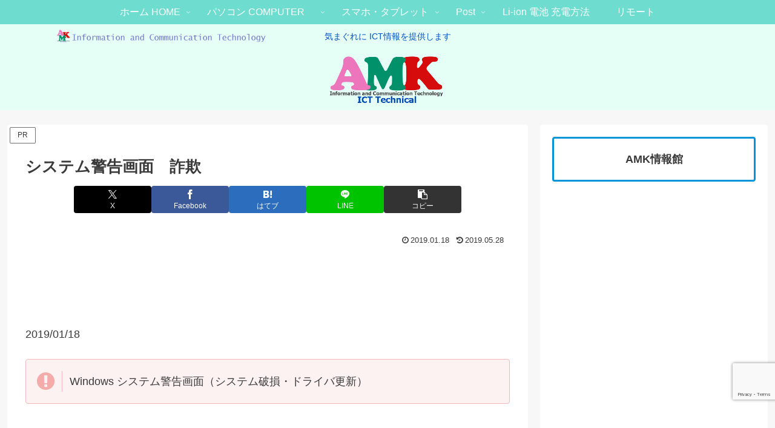

--- FILE ---
content_type: text/html; charset=utf-8
request_url: https://www.google.com/recaptcha/api2/anchor?ar=1&k=6Ld3qi8aAAAAAPfRRK6l48yAdO-zPUIT4iVyEcKG&co=aHR0cHM6Ly9hbWtzeXN0ZW0uY29tOjQ0Mw..&hl=en&v=PoyoqOPhxBO7pBk68S4YbpHZ&size=invisible&anchor-ms=20000&execute-ms=30000&cb=7c7s0xfbtoa2
body_size: 48760
content:
<!DOCTYPE HTML><html dir="ltr" lang="en"><head><meta http-equiv="Content-Type" content="text/html; charset=UTF-8">
<meta http-equiv="X-UA-Compatible" content="IE=edge">
<title>reCAPTCHA</title>
<style type="text/css">
/* cyrillic-ext */
@font-face {
  font-family: 'Roboto';
  font-style: normal;
  font-weight: 400;
  font-stretch: 100%;
  src: url(//fonts.gstatic.com/s/roboto/v48/KFO7CnqEu92Fr1ME7kSn66aGLdTylUAMa3GUBHMdazTgWw.woff2) format('woff2');
  unicode-range: U+0460-052F, U+1C80-1C8A, U+20B4, U+2DE0-2DFF, U+A640-A69F, U+FE2E-FE2F;
}
/* cyrillic */
@font-face {
  font-family: 'Roboto';
  font-style: normal;
  font-weight: 400;
  font-stretch: 100%;
  src: url(//fonts.gstatic.com/s/roboto/v48/KFO7CnqEu92Fr1ME7kSn66aGLdTylUAMa3iUBHMdazTgWw.woff2) format('woff2');
  unicode-range: U+0301, U+0400-045F, U+0490-0491, U+04B0-04B1, U+2116;
}
/* greek-ext */
@font-face {
  font-family: 'Roboto';
  font-style: normal;
  font-weight: 400;
  font-stretch: 100%;
  src: url(//fonts.gstatic.com/s/roboto/v48/KFO7CnqEu92Fr1ME7kSn66aGLdTylUAMa3CUBHMdazTgWw.woff2) format('woff2');
  unicode-range: U+1F00-1FFF;
}
/* greek */
@font-face {
  font-family: 'Roboto';
  font-style: normal;
  font-weight: 400;
  font-stretch: 100%;
  src: url(//fonts.gstatic.com/s/roboto/v48/KFO7CnqEu92Fr1ME7kSn66aGLdTylUAMa3-UBHMdazTgWw.woff2) format('woff2');
  unicode-range: U+0370-0377, U+037A-037F, U+0384-038A, U+038C, U+038E-03A1, U+03A3-03FF;
}
/* math */
@font-face {
  font-family: 'Roboto';
  font-style: normal;
  font-weight: 400;
  font-stretch: 100%;
  src: url(//fonts.gstatic.com/s/roboto/v48/KFO7CnqEu92Fr1ME7kSn66aGLdTylUAMawCUBHMdazTgWw.woff2) format('woff2');
  unicode-range: U+0302-0303, U+0305, U+0307-0308, U+0310, U+0312, U+0315, U+031A, U+0326-0327, U+032C, U+032F-0330, U+0332-0333, U+0338, U+033A, U+0346, U+034D, U+0391-03A1, U+03A3-03A9, U+03B1-03C9, U+03D1, U+03D5-03D6, U+03F0-03F1, U+03F4-03F5, U+2016-2017, U+2034-2038, U+203C, U+2040, U+2043, U+2047, U+2050, U+2057, U+205F, U+2070-2071, U+2074-208E, U+2090-209C, U+20D0-20DC, U+20E1, U+20E5-20EF, U+2100-2112, U+2114-2115, U+2117-2121, U+2123-214F, U+2190, U+2192, U+2194-21AE, U+21B0-21E5, U+21F1-21F2, U+21F4-2211, U+2213-2214, U+2216-22FF, U+2308-230B, U+2310, U+2319, U+231C-2321, U+2336-237A, U+237C, U+2395, U+239B-23B7, U+23D0, U+23DC-23E1, U+2474-2475, U+25AF, U+25B3, U+25B7, U+25BD, U+25C1, U+25CA, U+25CC, U+25FB, U+266D-266F, U+27C0-27FF, U+2900-2AFF, U+2B0E-2B11, U+2B30-2B4C, U+2BFE, U+3030, U+FF5B, U+FF5D, U+1D400-1D7FF, U+1EE00-1EEFF;
}
/* symbols */
@font-face {
  font-family: 'Roboto';
  font-style: normal;
  font-weight: 400;
  font-stretch: 100%;
  src: url(//fonts.gstatic.com/s/roboto/v48/KFO7CnqEu92Fr1ME7kSn66aGLdTylUAMaxKUBHMdazTgWw.woff2) format('woff2');
  unicode-range: U+0001-000C, U+000E-001F, U+007F-009F, U+20DD-20E0, U+20E2-20E4, U+2150-218F, U+2190, U+2192, U+2194-2199, U+21AF, U+21E6-21F0, U+21F3, U+2218-2219, U+2299, U+22C4-22C6, U+2300-243F, U+2440-244A, U+2460-24FF, U+25A0-27BF, U+2800-28FF, U+2921-2922, U+2981, U+29BF, U+29EB, U+2B00-2BFF, U+4DC0-4DFF, U+FFF9-FFFB, U+10140-1018E, U+10190-1019C, U+101A0, U+101D0-101FD, U+102E0-102FB, U+10E60-10E7E, U+1D2C0-1D2D3, U+1D2E0-1D37F, U+1F000-1F0FF, U+1F100-1F1AD, U+1F1E6-1F1FF, U+1F30D-1F30F, U+1F315, U+1F31C, U+1F31E, U+1F320-1F32C, U+1F336, U+1F378, U+1F37D, U+1F382, U+1F393-1F39F, U+1F3A7-1F3A8, U+1F3AC-1F3AF, U+1F3C2, U+1F3C4-1F3C6, U+1F3CA-1F3CE, U+1F3D4-1F3E0, U+1F3ED, U+1F3F1-1F3F3, U+1F3F5-1F3F7, U+1F408, U+1F415, U+1F41F, U+1F426, U+1F43F, U+1F441-1F442, U+1F444, U+1F446-1F449, U+1F44C-1F44E, U+1F453, U+1F46A, U+1F47D, U+1F4A3, U+1F4B0, U+1F4B3, U+1F4B9, U+1F4BB, U+1F4BF, U+1F4C8-1F4CB, U+1F4D6, U+1F4DA, U+1F4DF, U+1F4E3-1F4E6, U+1F4EA-1F4ED, U+1F4F7, U+1F4F9-1F4FB, U+1F4FD-1F4FE, U+1F503, U+1F507-1F50B, U+1F50D, U+1F512-1F513, U+1F53E-1F54A, U+1F54F-1F5FA, U+1F610, U+1F650-1F67F, U+1F687, U+1F68D, U+1F691, U+1F694, U+1F698, U+1F6AD, U+1F6B2, U+1F6B9-1F6BA, U+1F6BC, U+1F6C6-1F6CF, U+1F6D3-1F6D7, U+1F6E0-1F6EA, U+1F6F0-1F6F3, U+1F6F7-1F6FC, U+1F700-1F7FF, U+1F800-1F80B, U+1F810-1F847, U+1F850-1F859, U+1F860-1F887, U+1F890-1F8AD, U+1F8B0-1F8BB, U+1F8C0-1F8C1, U+1F900-1F90B, U+1F93B, U+1F946, U+1F984, U+1F996, U+1F9E9, U+1FA00-1FA6F, U+1FA70-1FA7C, U+1FA80-1FA89, U+1FA8F-1FAC6, U+1FACE-1FADC, U+1FADF-1FAE9, U+1FAF0-1FAF8, U+1FB00-1FBFF;
}
/* vietnamese */
@font-face {
  font-family: 'Roboto';
  font-style: normal;
  font-weight: 400;
  font-stretch: 100%;
  src: url(//fonts.gstatic.com/s/roboto/v48/KFO7CnqEu92Fr1ME7kSn66aGLdTylUAMa3OUBHMdazTgWw.woff2) format('woff2');
  unicode-range: U+0102-0103, U+0110-0111, U+0128-0129, U+0168-0169, U+01A0-01A1, U+01AF-01B0, U+0300-0301, U+0303-0304, U+0308-0309, U+0323, U+0329, U+1EA0-1EF9, U+20AB;
}
/* latin-ext */
@font-face {
  font-family: 'Roboto';
  font-style: normal;
  font-weight: 400;
  font-stretch: 100%;
  src: url(//fonts.gstatic.com/s/roboto/v48/KFO7CnqEu92Fr1ME7kSn66aGLdTylUAMa3KUBHMdazTgWw.woff2) format('woff2');
  unicode-range: U+0100-02BA, U+02BD-02C5, U+02C7-02CC, U+02CE-02D7, U+02DD-02FF, U+0304, U+0308, U+0329, U+1D00-1DBF, U+1E00-1E9F, U+1EF2-1EFF, U+2020, U+20A0-20AB, U+20AD-20C0, U+2113, U+2C60-2C7F, U+A720-A7FF;
}
/* latin */
@font-face {
  font-family: 'Roboto';
  font-style: normal;
  font-weight: 400;
  font-stretch: 100%;
  src: url(//fonts.gstatic.com/s/roboto/v48/KFO7CnqEu92Fr1ME7kSn66aGLdTylUAMa3yUBHMdazQ.woff2) format('woff2');
  unicode-range: U+0000-00FF, U+0131, U+0152-0153, U+02BB-02BC, U+02C6, U+02DA, U+02DC, U+0304, U+0308, U+0329, U+2000-206F, U+20AC, U+2122, U+2191, U+2193, U+2212, U+2215, U+FEFF, U+FFFD;
}
/* cyrillic-ext */
@font-face {
  font-family: 'Roboto';
  font-style: normal;
  font-weight: 500;
  font-stretch: 100%;
  src: url(//fonts.gstatic.com/s/roboto/v48/KFO7CnqEu92Fr1ME7kSn66aGLdTylUAMa3GUBHMdazTgWw.woff2) format('woff2');
  unicode-range: U+0460-052F, U+1C80-1C8A, U+20B4, U+2DE0-2DFF, U+A640-A69F, U+FE2E-FE2F;
}
/* cyrillic */
@font-face {
  font-family: 'Roboto';
  font-style: normal;
  font-weight: 500;
  font-stretch: 100%;
  src: url(//fonts.gstatic.com/s/roboto/v48/KFO7CnqEu92Fr1ME7kSn66aGLdTylUAMa3iUBHMdazTgWw.woff2) format('woff2');
  unicode-range: U+0301, U+0400-045F, U+0490-0491, U+04B0-04B1, U+2116;
}
/* greek-ext */
@font-face {
  font-family: 'Roboto';
  font-style: normal;
  font-weight: 500;
  font-stretch: 100%;
  src: url(//fonts.gstatic.com/s/roboto/v48/KFO7CnqEu92Fr1ME7kSn66aGLdTylUAMa3CUBHMdazTgWw.woff2) format('woff2');
  unicode-range: U+1F00-1FFF;
}
/* greek */
@font-face {
  font-family: 'Roboto';
  font-style: normal;
  font-weight: 500;
  font-stretch: 100%;
  src: url(//fonts.gstatic.com/s/roboto/v48/KFO7CnqEu92Fr1ME7kSn66aGLdTylUAMa3-UBHMdazTgWw.woff2) format('woff2');
  unicode-range: U+0370-0377, U+037A-037F, U+0384-038A, U+038C, U+038E-03A1, U+03A3-03FF;
}
/* math */
@font-face {
  font-family: 'Roboto';
  font-style: normal;
  font-weight: 500;
  font-stretch: 100%;
  src: url(//fonts.gstatic.com/s/roboto/v48/KFO7CnqEu92Fr1ME7kSn66aGLdTylUAMawCUBHMdazTgWw.woff2) format('woff2');
  unicode-range: U+0302-0303, U+0305, U+0307-0308, U+0310, U+0312, U+0315, U+031A, U+0326-0327, U+032C, U+032F-0330, U+0332-0333, U+0338, U+033A, U+0346, U+034D, U+0391-03A1, U+03A3-03A9, U+03B1-03C9, U+03D1, U+03D5-03D6, U+03F0-03F1, U+03F4-03F5, U+2016-2017, U+2034-2038, U+203C, U+2040, U+2043, U+2047, U+2050, U+2057, U+205F, U+2070-2071, U+2074-208E, U+2090-209C, U+20D0-20DC, U+20E1, U+20E5-20EF, U+2100-2112, U+2114-2115, U+2117-2121, U+2123-214F, U+2190, U+2192, U+2194-21AE, U+21B0-21E5, U+21F1-21F2, U+21F4-2211, U+2213-2214, U+2216-22FF, U+2308-230B, U+2310, U+2319, U+231C-2321, U+2336-237A, U+237C, U+2395, U+239B-23B7, U+23D0, U+23DC-23E1, U+2474-2475, U+25AF, U+25B3, U+25B7, U+25BD, U+25C1, U+25CA, U+25CC, U+25FB, U+266D-266F, U+27C0-27FF, U+2900-2AFF, U+2B0E-2B11, U+2B30-2B4C, U+2BFE, U+3030, U+FF5B, U+FF5D, U+1D400-1D7FF, U+1EE00-1EEFF;
}
/* symbols */
@font-face {
  font-family: 'Roboto';
  font-style: normal;
  font-weight: 500;
  font-stretch: 100%;
  src: url(//fonts.gstatic.com/s/roboto/v48/KFO7CnqEu92Fr1ME7kSn66aGLdTylUAMaxKUBHMdazTgWw.woff2) format('woff2');
  unicode-range: U+0001-000C, U+000E-001F, U+007F-009F, U+20DD-20E0, U+20E2-20E4, U+2150-218F, U+2190, U+2192, U+2194-2199, U+21AF, U+21E6-21F0, U+21F3, U+2218-2219, U+2299, U+22C4-22C6, U+2300-243F, U+2440-244A, U+2460-24FF, U+25A0-27BF, U+2800-28FF, U+2921-2922, U+2981, U+29BF, U+29EB, U+2B00-2BFF, U+4DC0-4DFF, U+FFF9-FFFB, U+10140-1018E, U+10190-1019C, U+101A0, U+101D0-101FD, U+102E0-102FB, U+10E60-10E7E, U+1D2C0-1D2D3, U+1D2E0-1D37F, U+1F000-1F0FF, U+1F100-1F1AD, U+1F1E6-1F1FF, U+1F30D-1F30F, U+1F315, U+1F31C, U+1F31E, U+1F320-1F32C, U+1F336, U+1F378, U+1F37D, U+1F382, U+1F393-1F39F, U+1F3A7-1F3A8, U+1F3AC-1F3AF, U+1F3C2, U+1F3C4-1F3C6, U+1F3CA-1F3CE, U+1F3D4-1F3E0, U+1F3ED, U+1F3F1-1F3F3, U+1F3F5-1F3F7, U+1F408, U+1F415, U+1F41F, U+1F426, U+1F43F, U+1F441-1F442, U+1F444, U+1F446-1F449, U+1F44C-1F44E, U+1F453, U+1F46A, U+1F47D, U+1F4A3, U+1F4B0, U+1F4B3, U+1F4B9, U+1F4BB, U+1F4BF, U+1F4C8-1F4CB, U+1F4D6, U+1F4DA, U+1F4DF, U+1F4E3-1F4E6, U+1F4EA-1F4ED, U+1F4F7, U+1F4F9-1F4FB, U+1F4FD-1F4FE, U+1F503, U+1F507-1F50B, U+1F50D, U+1F512-1F513, U+1F53E-1F54A, U+1F54F-1F5FA, U+1F610, U+1F650-1F67F, U+1F687, U+1F68D, U+1F691, U+1F694, U+1F698, U+1F6AD, U+1F6B2, U+1F6B9-1F6BA, U+1F6BC, U+1F6C6-1F6CF, U+1F6D3-1F6D7, U+1F6E0-1F6EA, U+1F6F0-1F6F3, U+1F6F7-1F6FC, U+1F700-1F7FF, U+1F800-1F80B, U+1F810-1F847, U+1F850-1F859, U+1F860-1F887, U+1F890-1F8AD, U+1F8B0-1F8BB, U+1F8C0-1F8C1, U+1F900-1F90B, U+1F93B, U+1F946, U+1F984, U+1F996, U+1F9E9, U+1FA00-1FA6F, U+1FA70-1FA7C, U+1FA80-1FA89, U+1FA8F-1FAC6, U+1FACE-1FADC, U+1FADF-1FAE9, U+1FAF0-1FAF8, U+1FB00-1FBFF;
}
/* vietnamese */
@font-face {
  font-family: 'Roboto';
  font-style: normal;
  font-weight: 500;
  font-stretch: 100%;
  src: url(//fonts.gstatic.com/s/roboto/v48/KFO7CnqEu92Fr1ME7kSn66aGLdTylUAMa3OUBHMdazTgWw.woff2) format('woff2');
  unicode-range: U+0102-0103, U+0110-0111, U+0128-0129, U+0168-0169, U+01A0-01A1, U+01AF-01B0, U+0300-0301, U+0303-0304, U+0308-0309, U+0323, U+0329, U+1EA0-1EF9, U+20AB;
}
/* latin-ext */
@font-face {
  font-family: 'Roboto';
  font-style: normal;
  font-weight: 500;
  font-stretch: 100%;
  src: url(//fonts.gstatic.com/s/roboto/v48/KFO7CnqEu92Fr1ME7kSn66aGLdTylUAMa3KUBHMdazTgWw.woff2) format('woff2');
  unicode-range: U+0100-02BA, U+02BD-02C5, U+02C7-02CC, U+02CE-02D7, U+02DD-02FF, U+0304, U+0308, U+0329, U+1D00-1DBF, U+1E00-1E9F, U+1EF2-1EFF, U+2020, U+20A0-20AB, U+20AD-20C0, U+2113, U+2C60-2C7F, U+A720-A7FF;
}
/* latin */
@font-face {
  font-family: 'Roboto';
  font-style: normal;
  font-weight: 500;
  font-stretch: 100%;
  src: url(//fonts.gstatic.com/s/roboto/v48/KFO7CnqEu92Fr1ME7kSn66aGLdTylUAMa3yUBHMdazQ.woff2) format('woff2');
  unicode-range: U+0000-00FF, U+0131, U+0152-0153, U+02BB-02BC, U+02C6, U+02DA, U+02DC, U+0304, U+0308, U+0329, U+2000-206F, U+20AC, U+2122, U+2191, U+2193, U+2212, U+2215, U+FEFF, U+FFFD;
}
/* cyrillic-ext */
@font-face {
  font-family: 'Roboto';
  font-style: normal;
  font-weight: 900;
  font-stretch: 100%;
  src: url(//fonts.gstatic.com/s/roboto/v48/KFO7CnqEu92Fr1ME7kSn66aGLdTylUAMa3GUBHMdazTgWw.woff2) format('woff2');
  unicode-range: U+0460-052F, U+1C80-1C8A, U+20B4, U+2DE0-2DFF, U+A640-A69F, U+FE2E-FE2F;
}
/* cyrillic */
@font-face {
  font-family: 'Roboto';
  font-style: normal;
  font-weight: 900;
  font-stretch: 100%;
  src: url(//fonts.gstatic.com/s/roboto/v48/KFO7CnqEu92Fr1ME7kSn66aGLdTylUAMa3iUBHMdazTgWw.woff2) format('woff2');
  unicode-range: U+0301, U+0400-045F, U+0490-0491, U+04B0-04B1, U+2116;
}
/* greek-ext */
@font-face {
  font-family: 'Roboto';
  font-style: normal;
  font-weight: 900;
  font-stretch: 100%;
  src: url(//fonts.gstatic.com/s/roboto/v48/KFO7CnqEu92Fr1ME7kSn66aGLdTylUAMa3CUBHMdazTgWw.woff2) format('woff2');
  unicode-range: U+1F00-1FFF;
}
/* greek */
@font-face {
  font-family: 'Roboto';
  font-style: normal;
  font-weight: 900;
  font-stretch: 100%;
  src: url(//fonts.gstatic.com/s/roboto/v48/KFO7CnqEu92Fr1ME7kSn66aGLdTylUAMa3-UBHMdazTgWw.woff2) format('woff2');
  unicode-range: U+0370-0377, U+037A-037F, U+0384-038A, U+038C, U+038E-03A1, U+03A3-03FF;
}
/* math */
@font-face {
  font-family: 'Roboto';
  font-style: normal;
  font-weight: 900;
  font-stretch: 100%;
  src: url(//fonts.gstatic.com/s/roboto/v48/KFO7CnqEu92Fr1ME7kSn66aGLdTylUAMawCUBHMdazTgWw.woff2) format('woff2');
  unicode-range: U+0302-0303, U+0305, U+0307-0308, U+0310, U+0312, U+0315, U+031A, U+0326-0327, U+032C, U+032F-0330, U+0332-0333, U+0338, U+033A, U+0346, U+034D, U+0391-03A1, U+03A3-03A9, U+03B1-03C9, U+03D1, U+03D5-03D6, U+03F0-03F1, U+03F4-03F5, U+2016-2017, U+2034-2038, U+203C, U+2040, U+2043, U+2047, U+2050, U+2057, U+205F, U+2070-2071, U+2074-208E, U+2090-209C, U+20D0-20DC, U+20E1, U+20E5-20EF, U+2100-2112, U+2114-2115, U+2117-2121, U+2123-214F, U+2190, U+2192, U+2194-21AE, U+21B0-21E5, U+21F1-21F2, U+21F4-2211, U+2213-2214, U+2216-22FF, U+2308-230B, U+2310, U+2319, U+231C-2321, U+2336-237A, U+237C, U+2395, U+239B-23B7, U+23D0, U+23DC-23E1, U+2474-2475, U+25AF, U+25B3, U+25B7, U+25BD, U+25C1, U+25CA, U+25CC, U+25FB, U+266D-266F, U+27C0-27FF, U+2900-2AFF, U+2B0E-2B11, U+2B30-2B4C, U+2BFE, U+3030, U+FF5B, U+FF5D, U+1D400-1D7FF, U+1EE00-1EEFF;
}
/* symbols */
@font-face {
  font-family: 'Roboto';
  font-style: normal;
  font-weight: 900;
  font-stretch: 100%;
  src: url(//fonts.gstatic.com/s/roboto/v48/KFO7CnqEu92Fr1ME7kSn66aGLdTylUAMaxKUBHMdazTgWw.woff2) format('woff2');
  unicode-range: U+0001-000C, U+000E-001F, U+007F-009F, U+20DD-20E0, U+20E2-20E4, U+2150-218F, U+2190, U+2192, U+2194-2199, U+21AF, U+21E6-21F0, U+21F3, U+2218-2219, U+2299, U+22C4-22C6, U+2300-243F, U+2440-244A, U+2460-24FF, U+25A0-27BF, U+2800-28FF, U+2921-2922, U+2981, U+29BF, U+29EB, U+2B00-2BFF, U+4DC0-4DFF, U+FFF9-FFFB, U+10140-1018E, U+10190-1019C, U+101A0, U+101D0-101FD, U+102E0-102FB, U+10E60-10E7E, U+1D2C0-1D2D3, U+1D2E0-1D37F, U+1F000-1F0FF, U+1F100-1F1AD, U+1F1E6-1F1FF, U+1F30D-1F30F, U+1F315, U+1F31C, U+1F31E, U+1F320-1F32C, U+1F336, U+1F378, U+1F37D, U+1F382, U+1F393-1F39F, U+1F3A7-1F3A8, U+1F3AC-1F3AF, U+1F3C2, U+1F3C4-1F3C6, U+1F3CA-1F3CE, U+1F3D4-1F3E0, U+1F3ED, U+1F3F1-1F3F3, U+1F3F5-1F3F7, U+1F408, U+1F415, U+1F41F, U+1F426, U+1F43F, U+1F441-1F442, U+1F444, U+1F446-1F449, U+1F44C-1F44E, U+1F453, U+1F46A, U+1F47D, U+1F4A3, U+1F4B0, U+1F4B3, U+1F4B9, U+1F4BB, U+1F4BF, U+1F4C8-1F4CB, U+1F4D6, U+1F4DA, U+1F4DF, U+1F4E3-1F4E6, U+1F4EA-1F4ED, U+1F4F7, U+1F4F9-1F4FB, U+1F4FD-1F4FE, U+1F503, U+1F507-1F50B, U+1F50D, U+1F512-1F513, U+1F53E-1F54A, U+1F54F-1F5FA, U+1F610, U+1F650-1F67F, U+1F687, U+1F68D, U+1F691, U+1F694, U+1F698, U+1F6AD, U+1F6B2, U+1F6B9-1F6BA, U+1F6BC, U+1F6C6-1F6CF, U+1F6D3-1F6D7, U+1F6E0-1F6EA, U+1F6F0-1F6F3, U+1F6F7-1F6FC, U+1F700-1F7FF, U+1F800-1F80B, U+1F810-1F847, U+1F850-1F859, U+1F860-1F887, U+1F890-1F8AD, U+1F8B0-1F8BB, U+1F8C0-1F8C1, U+1F900-1F90B, U+1F93B, U+1F946, U+1F984, U+1F996, U+1F9E9, U+1FA00-1FA6F, U+1FA70-1FA7C, U+1FA80-1FA89, U+1FA8F-1FAC6, U+1FACE-1FADC, U+1FADF-1FAE9, U+1FAF0-1FAF8, U+1FB00-1FBFF;
}
/* vietnamese */
@font-face {
  font-family: 'Roboto';
  font-style: normal;
  font-weight: 900;
  font-stretch: 100%;
  src: url(//fonts.gstatic.com/s/roboto/v48/KFO7CnqEu92Fr1ME7kSn66aGLdTylUAMa3OUBHMdazTgWw.woff2) format('woff2');
  unicode-range: U+0102-0103, U+0110-0111, U+0128-0129, U+0168-0169, U+01A0-01A1, U+01AF-01B0, U+0300-0301, U+0303-0304, U+0308-0309, U+0323, U+0329, U+1EA0-1EF9, U+20AB;
}
/* latin-ext */
@font-face {
  font-family: 'Roboto';
  font-style: normal;
  font-weight: 900;
  font-stretch: 100%;
  src: url(//fonts.gstatic.com/s/roboto/v48/KFO7CnqEu92Fr1ME7kSn66aGLdTylUAMa3KUBHMdazTgWw.woff2) format('woff2');
  unicode-range: U+0100-02BA, U+02BD-02C5, U+02C7-02CC, U+02CE-02D7, U+02DD-02FF, U+0304, U+0308, U+0329, U+1D00-1DBF, U+1E00-1E9F, U+1EF2-1EFF, U+2020, U+20A0-20AB, U+20AD-20C0, U+2113, U+2C60-2C7F, U+A720-A7FF;
}
/* latin */
@font-face {
  font-family: 'Roboto';
  font-style: normal;
  font-weight: 900;
  font-stretch: 100%;
  src: url(//fonts.gstatic.com/s/roboto/v48/KFO7CnqEu92Fr1ME7kSn66aGLdTylUAMa3yUBHMdazQ.woff2) format('woff2');
  unicode-range: U+0000-00FF, U+0131, U+0152-0153, U+02BB-02BC, U+02C6, U+02DA, U+02DC, U+0304, U+0308, U+0329, U+2000-206F, U+20AC, U+2122, U+2191, U+2193, U+2212, U+2215, U+FEFF, U+FFFD;
}

</style>
<link rel="stylesheet" type="text/css" href="https://www.gstatic.com/recaptcha/releases/PoyoqOPhxBO7pBk68S4YbpHZ/styles__ltr.css">
<script nonce="UfjauIRhohudiy1kV2Yy8w" type="text/javascript">window['__recaptcha_api'] = 'https://www.google.com/recaptcha/api2/';</script>
<script type="text/javascript" src="https://www.gstatic.com/recaptcha/releases/PoyoqOPhxBO7pBk68S4YbpHZ/recaptcha__en.js" nonce="UfjauIRhohudiy1kV2Yy8w">
      
    </script></head>
<body><div id="rc-anchor-alert" class="rc-anchor-alert"></div>
<input type="hidden" id="recaptcha-token" value="[base64]">
<script type="text/javascript" nonce="UfjauIRhohudiy1kV2Yy8w">
      recaptcha.anchor.Main.init("[\x22ainput\x22,[\x22bgdata\x22,\x22\x22,\[base64]/[base64]/[base64]/ZyhXLGgpOnEoW04sMjEsbF0sVywwKSxoKSxmYWxzZSxmYWxzZSl9Y2F0Y2goayl7RygzNTgsVyk/[base64]/[base64]/[base64]/[base64]/[base64]/[base64]/[base64]/bmV3IEJbT10oRFswXSk6dz09Mj9uZXcgQltPXShEWzBdLERbMV0pOnc9PTM/bmV3IEJbT10oRFswXSxEWzFdLERbMl0pOnc9PTQ/[base64]/[base64]/[base64]/[base64]/[base64]\\u003d\x22,\[base64]\\u003d\x22,\x22GsKQw7hTw4nCu8OAwq1eE8OzwqEYPcK4wqrDkcKow7bCpgh7woDCphMWG8KJGsKVWcKqw7p4wqwvw49vVFfCrcOsE33ChcKSMF1rw7zDkjwgQjTCiMOpw6QdwroYOxR/RMOawqjDmFLDgMOcZsKwSMKGC8OJcm7CrMOfw6XDqSIQw6zDv8KJwpDDtyxTwrvCocK/[base64]/w6fDhx7CoMKmU8KnwovDncOQw7wMGg9Nw61nCMKZwqrCrlTCqcKUw6MzwrvCnsK6w7LCtzlKwoLDiDxJH8OtKQhYwpfDl8Otw4zDhSlTQcOyO8OZw71lTsONDU5awoUYd8Ofw5R1w6YBw7vCmFAhw73Dk8K2w47CkcOUAl8gM8OvGxnDgVfDhAl/woDCo8KnwpXDpCDDhMK0Jx3DisKhwo/CqsO6VgvClFHClHkFwqvDhcK/PsKHUMK/w59RwrfDqMOzwq80w6/Cs8KPw4fCnyLDsW1+UsO/[base64]/Ci2PDl8O1FVFMwq/CtUMxEsKjacOpwoLCtMOvw7HDpnfCssKsZX4yw6PDlEnCqmvDtGjDu8KCwqM1woTCl8O5wr1ZXhxTCsOHdFcHwr/CuxF5UDFhSMOhc8Ouwp/DhywtwpHDlih6w6rDv8OdwptVwozCpnTCi0nCpsK3QcKGAcOPw7odwoZrwqXCtcOTe1BSZyPChcKkw45Cw53CjDgtw7FKIMKGwrDDtMKyAMK1worDncK/w4Mjw7xqNGFhwpEVGiXCl1zDocOXCF3Cg1jDsxNLD8OtwqDDm1oPwoHCscKUP19Bw4PDsMOOSsKhMyHDrAPCjB4owplNbA/Cq8O1w4QffE7DpRTDvsOwO0/Dl8KgBiFKEcK7ATR4wrnDo8KCGE4gw6NccQwVw6EaKy3ChcKmwpc3EcKew7DCnsOcIybCrMOsw4HDhC/DvMOBw401w6kYCHHCkcOoF8ObAi7ChMKfPUnCuMOfw4dSehYKw5oQDxZ5U8Ocwo1UwqjClsOww51aXQHCsWFRwqwIw78Gw6Msw4wywpDCgcOYw5AoScOSKxzDqcKfwptEwrvDrUnDhMOHw5cBOnsXw6jDlMOkw6t9PAZmw6nCo1LClsOIXsKaw4/CvFtwwqdGwrogwqfCvsK/[base64]/[base64]/CnsOKUMKbw7wHwr3ChVscLA4XZcK2LF0QE8OaDsKoSRjCiTHDi8KyHD5hwpBUw5F8wqfDmcOmCHtRZ8Kuw6jChxLDlCbCm8Knwp/ChmxzeDRowp1WwpLCs2LDn1nCiSQXwrXCqWjDqEvCoS/[base64]/wpo1TsKTwoLCtB/[base64]/CiiZlw4XDky3CihQ7w5t6wo/DmsOTwrhgwqDCvyfDhMOXwps+CTU5wp8+CMK6w5bCv0nDq2fCsBTCn8OOw7dfwonDtsKEwp3CmBdWScKRwqjDncKtwr86IGrDv8OHwoc7Z8Klw6nCgMOrw4/DvcKIw5vDpyrDqcKgwqBCwrtAw7IUKcOXe8K1wolrB8Kiw6XCu8OGw6gTYD07VhHDnXPClnPDgnHCqF0rZ8KqZsKNH8KeTHZTw5ITOmHCrirCgcOLLcKnw6zCtWFMwqF/D8OdH8K4wqlVUMKbO8K1Axcew7lwRAxpecO9w53DgjTCrRBXw63DlsKuZ8OGw4LDmS/Cv8K5a8O4FR5jIcKTSxxjw74Qw7w8wpVQw5ARwoAWWsKiw7tiwqnDhMOCwqcfwqzDu2pXWMKVSsOlAcK5w6/Ds3gMQcKlN8KaQ1jCuXPDjHfDj3JFbV7ClzJrw5nDjkHCjFkHD8K7w4nCrMOdw63Cng9FWMOZEQUUw6BbwqjDkg3CqcK1w7Y1w5jDqcO0dsOlDMKlSMK+eMK/wqciQsOrKUc/K8KYw4jCrMOTwrfCpsKSw7vCvcOZFW1mOAvCocOpESpnKxkmdQFfw7HCvMKkQgzDrsOKbjXCkgIXwosGw7rCg8KDw5VgAsOJwrMHcCDCt8OuwpRGJ0PCnEprwq7DjsKvw4vCsWjDpCTDm8OEwo8gw4kNWjQLw6/ClhfCpsKRwqZswpTDpMO+eMOuw6h/wogQw6fDqTXDmsKWBkTDgMKNw4rDl8OVAsKuw5lKw6kLSRZgKg1FQD7DtTIgwqgsw7PCk8K+w6vDqsK4cMKxwo1RccKKQsOlw5rDmmtIIhLDvyPDvX/[base64]/DqB7DhGnCmsKyw74nw4PDm3RkHsK+w4Ahw57CtUzDkx/[base64]/w7LDrsOHw7I+ZEzCgsKLOcOcwoTCmsKXw4rDqz7CscKbQirDr0rCo27DnmNFK8KvwqvCnjHCuyQ0TxHCrBE5w4/Cv8KNL15kw5JXwpMwwqvDksONw5EpwoYtwrHDqsKIOMK2ecKaPcO2wpDDu8K0wp0WAcO1QGx2wp/CsMKDS0RYLX5iI2Rcw7nCsn8FMickYkzDnjLDkiLDsVE+wrTDhzUVw5jDkyLCncOHw5oHdhUYKsKmKRjDj8KywooAVSHCpWsMw4TDosKbd8OLIgLDoQcyw7k4woYzcsOoJcOSwrrDjMOFwp0iRS5Ae1HDjAbDp3/Dq8Ogw5AkTcKjwqXDrncqYXTDv0bDtsK1w7/DthIKw6rChMKGEsO1Bn4Ow6/[base64]/CpMONwobCo8OdQFYfwoLDsSMNCQDCmkzDvSsdw43DoiHCki4Mb3jDlGlqwpjCnMO+w5/[base64]/HsKVV3precKxwo0pRnrCo8O3woV0dkZ3woN2SMOOwo5IRcO1wrzDs2ZwSlgQw68mwpAQSEwwXsOuecKdPRvCn8O2wpTCi2huHcKZeG8Rw5PDqsK8M8KZVMKvwqtVwqbCmDEfwqM5XVnDjDsCw6MHAGHCv8OReTI6RHLDqcOsbgjChX/DhTB6GCZWwrzDg0/DqEB+wq/DkDAMwrM/w6A+PsOjwoFsSW3CusKLw4F+KQwZaMOsw7HDmnkWdh3Dsx7CgMOswopZw5PCtD3Dq8OJecOHw7TCmsOrw7gHw6VWw5XDksO0wpVIwrVywq/Cq8ObHsOlZsKsbgsTJ8K7w4zCtsOPacKjw5bCllfDkMKMFhvDhcO0DxwvwpBVR8OabsO6CMOSHMK1wqrDrCFAwq0/w71OwpgTw4nDmMKVwoXDlGzDrlfDuHdOW8OORsOYwqlDwoHDnhbDssK+VsOSw4gdTy0Rw6IOwpkGQsKuw701GkUWw77CnEw0YcOYcWvCgANpwppnbzXDr8KBTsOUw5XCnnUdw7XCqMKTMyLCmE9Kw6dHQcKVR8O0Ajg0HMOpw5XDocOpFjpJWSo+wo/ChwvCtGPDvcOySWsnG8OSRcO4woxeJ8Omw7TCtATDuwrClBbCuFpmwrdBQHkrw4bChMK9cBzDi8Oiw47Ck29/wrk/[base64]/c8OUG8KIw4LCl11eLV3CsD5PwpNsw6/[base64]/Dr8O7G8Ozw7nCp8KHw50Gw7Jnwqcgw4fDnMKPacOHc1bCt8KtXUYBbXDCogwzdjvCiMKrVMORwoBSw5J5w7hFw4PDr8Kxw7xhwrXCgMKfw5xqw4HDtMObw4ENFsONb8OBccOOGF5ZEzLCpMOGAcKdw7nDgMKfw6XCrGEfw4nCm2gKZnXCvC/DglrCkcOxYT3CucK/PAkhw5nCkcKRwppsVMKRw7w0w7c/[base64]/wpt7w4M0wpYed1k+WcO6RMK7w79/wr1lw7/DpcKgIMKMwolbCiAPV8KhwpJ9ERcOax0Jw4jDhsOJNMKLOsOBTjnChyTDpMOLAMKPah1+w7bDrcOvRMOiwr8sPcKFJTTCmsOdw5HCqU/CunJ1w4bCisOMw5cZek9GKsKPZznCngXDnn0mwpTDkcOLw5PDpELDk3deK0R6HcKqw68iB8Kdw6h+wph1HcKCwpLDhcK1w6Row5bCtSNfKzHCgMOOw7lyW8KMw5HDnMKww5LCmTUwwo06aQs5Xl46w4QwwrFNw5dUGsKHCMOqw4TDnEF/C8Oiw6nDusKgMHBXw6PChQ3DtWXDg0LCicKrRlVhK8KMW8Kxw7dAw6fDmUfCi8Oiw5HCmcORw5RRY0FsSsOiWA3CkMOvLwErw5U0wrLDt8O3w5HCvsOFwrnClyw/w4HChcK6w5Z+woPDnxpQwoXDp8K3w6wCwok2KcK9G8OEw4XCll92bT9iw5TDtsKkwoLDtn3DilDDoxTDrybCnknDugoNwrhUBTfCq8K2wp/Ck8K4wpc/QivCnsKyw6nDl38NDMKCw4vCnj5+wrcrDBYww5sGF2jDhHsSw4kQMHREwpzDn3BtwrYBOcK3cgbDhVbCh8KXw5nDvsKbacKRwqs9wofCkcK+wpteE8OWwpDCh8KNG8KedzvDocORDSfDulBtE8OJwpvCl8OgdcKVL8Kywr/Cm0vCvivCtSnCoyXDgMO8EGhVw5Byw4TDisKHCHTDj1TClR0Ow6nDqsKRM8OEwrwXw7s5wqLCu8OQccOETFnCjsK0w7/Dng/Ci0fDm8KCw5lmK8O4a35CF8K4asKoNsKZCxQ+AsK+wrM6Ml/DkcOZesOlw4snwqIec2lTwplFwrLDv8OicMKzwrI9w53Dk8KlwofDuVYEe8OzwpnDp3nCmsOMw5lIw5howojCjsO9w4rCvw47w5ZZwpN2w5TCggHChV5fRnpoJsKIwrsqQsOgw7TDojnDr8ODwq9wYsO5CU7CucKtI2IzUSM3wqR6w4VAbkLDk8Ojek/DrMKlLkIDwohsFsOIw5LCiDzDm1rCti7DoMK6wpbCi8OdYsKmEX3Dv35hw69tSMKgw4Fqw5pQDsOCMSPDv8KzRMKaw4XDiMKLcWAwAMKRwrrDoF5iwpLCgk/CnMO6L8OdCC3DuRrDuinCmMOsM1nDrw4vwq56AEdnKsObw7w6LsKAw6XCsEHCoF/[base64]/Cii0xScK/Dy5zB8OHw5lvw4MBwqvCkcO5IDNAw6nCiAnDrcK8dWVBw7vCviTCisOcwrzCq23ChBgeOk7Dmw85DcK1woLCqBPDtcK7ASfCrUF7K1dtUMKLaFjCkcKkwr5pwpgmw4hIIsKKw6bDjMOMwoXCqWDDgmBiB8OhB8KQMX/[base64]/[base64]/DiEfDnMKLVWFoAFrCi1hQw5EHWlIvwowFwoI5cVDDvMOHwr3CsClyQ8KxFcKDS8OXeUgyLcKNN8OTwqUIw6LDsiZaK0zDhxxkdcK9LUEiBA4HQkkNWknCnGfDtzfDtiopw6UCw6J6GMKZCmVuMcO1wq/DlsOVw4nDqicrw5IDasKJVcO6S3vCuF5zw6JwFjTDlQ3CnMO6w5nChVV5EGLDky1hJMOTwrJqADh6C09lYFhjD1/ChG3DlMKMDzzDjxPDoSvCrRvDow7DjyXCrRbChMO1TsK1HkjDqMOuQlFJOCBYYDnDg3IpSjNRLcKgw6HDusKLQMO1fsKWAcKJeRM/fnJIw4XCqcOxMmA0w5PDoXHDvsO8wpnDnFDCu141w5RCwrgLdMKrwoTDty8twqzDsGjChsOEDsOMw7Y7UsKYCTF7BsO9w6J6w6zCnwnDi8OOw4XDhMKvwqsYw6XClVjDrMOkKMKow4nClMOgwpTCqk7CqXd8f2XCuSxsw4Yqw7vCuRHDmMK7wpDDgDEYKcKjw4/[base64]/DvBcsMcOiw6FnS8KRalbCn1vDqxJAw6tqDSnDlcKEwp80wrnDg3/Dv09KHQZRD8OrZQoFw5VmNsOow6RswoROYBs0w4ovw4XDh8OfAsOYw6vDpTjDpUQ+Yn3DrsKwBh5rw7fCvR7CosKVw4MlayvDgMOYLHvCtsO7G28QcsKuUsKmw65GTlHDpMOlw6nDiinCqsOzb8K2dcK9XMKjfA8NLcKUwqbDk0s1wp80GErCtzrDsC/[base64]/DvsOMVsKBwrwIEMKnw7QBw6PCiT4Nw5Rpw6jDuwnDrTwpJMOJC8OSZyRsw5AXZsKZTcOeUx5pIi/[base64]/DqcOowoQzwq/DmsKyBF05wr5FTsOHVsK+EADDiHc0w4xnwqvDvsK6PMKdCz8PwqrCtjw+wqLDlcOcwoLDvTonR1DDk8Kqw65IAlRVPsKpMidtw5pfwrMie3nDuMO/H8Obw7t3w6Z4wqhmw4xOwpp0w7LCm2bDj3x7I8KTAzMST8O0B8OYFAHCszgsBE1bZjc9NMOtwosxw70XwrrDucO8JMK9IcOyw5jCtMOcclPDrsKGw6XDiF0SwqRowqXCn8KtMcOqKMO/PxROwqVpEcONCm0hwp7DnDDDkXRMwpphOD7Du8KVGTJvHj/DhMOXwr8PB8KQw53CpMO/w4zCiTcVRH/CsMKvwqHCm3wgwojDvsOFwrEFwoDDnsKQwpbCrcKeSxF0wp7CmEbDtHIDwqHCi8Kzw5AtaMK3w6ZVL8KqwrACFsKrwrPCssOoVMKhAMKyw6vCrETDvcK/w4wnesONJ8KvZMKbw5zCi8OoPcO8RjPDpgECw7Bpw7LDucOeYcOmGcOoN8OVF1M/WA/[base64]/DrVhGw73Cp8O7esOVw53DtcKoOsKCw6VJC8OnT8K6H8K/STEcwrY6wqlewrwPw4XDvlcRwr1hTD3DmQk/w53Dg8OWMF9DXydnaQXDp8O6w7fDkh1xw7cSOjhWTVVSwr1+VXEOEWgSBn/[base64]/Dkngaw7FEfTbCgMKxNiIBwpAaVMONEMOWwr/DrsK3PR4/woAlwrI2D8Oxw4wwFsK0w4VWbMKUwpJcV8Olwow5WsKdCcOCJsK8GMOKa8OCPSnCnsKIw5gWwp3CpQfDl3vCtsKnw5RIaFY3D3jCnMONwpvDoAPCiMKibcKfAAs0RcKDwr1UNcORwqgrZMOdwqBHasO/NcONw4cKZ8K1G8O2w7nCpXhuw7AkS2LDnV3CssOew6zDiHFYBCbCpcOIwrgPw7PCh8OJw7TDrVrCojU2RxscN8KdwqJbXMKcw4bCssKMOcKDNcO2w7E6wr/[base64]/CrsKXcsKGfU/CrMKMw7fDnmcpFMKnw4PCsS4mwoVnwo3DpjQWw4sacyVNU8OpwqVew51lw7A1D2pgw6E+woMYSWUQLsOqw7LDnGZrw697ehY5V3PDk8KNw6xlZMOGdMOEL8OaFsK7wq7CkRYMw5bCg8KNK8Kew6wSDcO9UilzDlVtwoRBwpRhF8OnAWPDs1orKcOcwr/Di8K+w70gBAzCg8OxVURoKcKmwpjCt8Kow4XDmcOZwovDpsO/w7zCo1dnMMK4w4otZxRSw4LDvw7DvMKEw67DvMO6UcOrwqPCr8Kfwp7CkgBswqYoasOawrJ4wrFaw5PDssO8J1TCj1PClRJ9wrIyPMOQwr3DmcK4RsOFw53CpsKfw6hvHyrDi8Kcw4/[base64]/[base64]/[base64]/CjzwHw7jCjsK0X189ecOGYhLDk8OfwpHDtCFUIcKUFkvCo8K8agF4TsOkfkxOw6nDuTgkw7BWAF3DvsK1wq7DjMOjw6fDiMOibsO1w7bCuMKUfMOaw7HDssOdwoLDr0M0IsOHwo/DtMO9w4c5MyEGbMKPw6PDvzJKw4BRw5TDt01ywoPDnGXCq8Kgw4HDsMO7wobCm8KtZsORZ8KHYsOGw7VxwpQzw7R4w7fDisOuw5kwJsKwQ2/DoD/CuCTDnMKlwrXCn3fClsKPfRRaWi/DoALDkMORWMKzGm3DpsK2JyN2WsOMaAXCiMK3bcKDwrYfYGA4w6DDrsKhwp/DswQ3wrTDlMK+HcKED8OHdjjDvlxJXRXDgHDCniDDmS5JwrNoPcOGw6JaCsOXYsK3AMKjwqNRNijDgMKZw4x2CsO0wqp5wrnCnz1yw5/DoRdGWnxYFAHCjsKmw7NMwqfDqcO2w6Nxw57DiRQsw4UsdcKjfMOTeMKDwpLCscK3CxnCuEgzwpx1wo5MwoBaw61YM8OLw7XDkhIUPMOVBErDk8KGC0fDl053WXjDii7Dh2TDjMKZwp5EwpBSLRnDrmYzwoLCjcOFw6lFRcOpe1TDuWDDssO/w7tDa8O1w5tYYMOCwpDCv8Kww4PDtsKcwoNyw7Y4BMOOwpIMwo7CgTlFQMKNw6/[base64]/Dn0oAw6Zuwp/Cvj0mw4PDun1lwrPCrsKLJxl5HsO0w6NwalzDrFDCg8Kxwrw9wqfCgVnDq8OPw5UHfyQ/wpgCw5XDn8KMX8KqwqTCrsKkw5ccw7bCmMOGwpVML8KvwpgMw4vDjS0vFw0cworCj0tjw6/DkMKKccOEw413JMKPL8O7w4lUw6HCpcOywqjCljvDlwDCsA/DvhPDhsKYDHjCrMO3w4tvOGHDjj3Dnm3DjRvDnl0OwqrCoMOiCV4Ew5B6w5vDkMOFwqQbDMKvf8K7w4cUwqNeRcK2w4/CrMO3w5RHTsKtck7CuynCkMK9WFfCsTFFBcOewoIMw47DmsKCOzHCrnkkPMKodsKxFiMWw64wWsOwOcOTRMO9w7wuw7tXacKKw68LPzd4wqdkV8K2wqRow7xxw4rCqkd0LcOGwpgmw6I/w73CjMOZw5LCgMOoS8KzWRcWw6l/[base64]/DpWs/FsK0woXCmcOZw6hvw5kVw7JeYMO1XMKyU8K8woMAasKYwpQzbhjCl8KTO8KUwqfCu8O5PMKADD7Ctnhgwpt3ExXCnTUxBsK7wrnDiU/DuR1fLcOZdmfCrirCtMKuQcKuwq3DklN6Q8OLfMK4w78swr/CvivDrD0EwrDDo8KmQcK8Q8OXw71Mw7tgfsOyGC4Gw7E3HR7DhsOow45XA8KvwrHDnERyM8OqwqrDtcOfw5HDrGk2XMK5CMKAwpocPn8Ww584wrHDicKmwrpGVCDDnCLDjMKZwpNqwrRFwpfClSNTW8KtYw52w4/[base64]/CtsK7w6psQsKHdMK1wrkIYsK7wpN/w4jCm8OWX8O9w7TDgsK9LTrDpiPDtcKCw4TCmMKyO10lacOOB8K7w7U/woIiGFtgCy1XwrnCiFvCm8KkcQnClAvCmk0QUXrDvXErLsK0WcOxG0vCtlPDp8KGwqV0wrwQWDfCucK9w5FHAmLCoBfDtmwlYMOxw4LDqAttw6TCi8OkYkEqw6fCl8OlFljCjXEvw7tQKMKXdsKVw5LChVbDsMKzw7nCtsKxwqNCbsOlwrjCjT0ww6/DjMOfcwnCnEw0GinCs37DqMOkw5NVNyTDomDDtsOfwrgqwpzDjlLDlDhHwrfChz/Cl8OuNEEqOkvChSXDt8O/wrnCo8KfRlrCiXHDrsOISsOEw4fCsBJiwp4QfMKmQQ02U8Ozw5Nww6vDrjxaaMKGXR9Gw53DmMKawqnDjcKxwrHCpcKmw5ACMsK8w5B4wqDCu8KYRHAOw4fDj8OHwqTCoMKZH8KKw6sLclF7w7UwwqVIAk1/w7gsOMK3wrwALDDDoydSbmXCjcKpw4rDh8OUw65qHWTClCnCmDzDssOdAjPCtBjCucO1wop6w7TDmsKCfsOEwqNkElV8wpXDjMKvQjRfO8OUX8O7CEzCt8O+w4JsAsK4RRUIw7rDvcOXX8ONwoHDhGHCv20QaBY/YHDDnMKuwrPCknwPR8OYH8OSwrPDmsOSLcOvwqwjLsKRwqg7wp8XwrTCmcK8TsKRwq7Dh8K/KsOuw73DosOOw7vDmk7CrClCwrdoAcKAwofCsMK/f8Kiw6XDo8OlOz4+w6PDlMO9KcKtYsKswpoIDcOFRMKLw5tmU8KfCyB1w4XCk8OnW2wuI8Klw5fDiRp9CgLCrsO1RMOHSkhRQnDDosO0HAdFPVoTN8OgexnDr8K/YsOENMKAwqbCpMOiXQTCgHZxw6/DiMO1wpvCjcO6YVbDrF7Dq8KZwoQXWFjCgcOKw7TDnsK8JMK1w7MZOEbCvVVJBzDDrcOiCUHDuEjDv1kGwrdCBwnCqgx2w4LDljpxwo/DmsOiwofCkwTDu8OSw5Fqwp/CicOZw5wAwpFKw4/CgkvCqcODZRYeC8OaTwUTNsKJwq/DicOZwo7Co8KOwpPCrMKZfVjDpcO9wqnDs8OcFW0LwoVLPlIAHsOdN8KZGMKXwrBHw4h+GhIVw4/[base64]/DvWJ/w5HCucK8w4VNGMONPXnCscKkQ3ZZw6TCtDJoScOQwp9ybMKew7ZTwps1w4gFwqwFbMKlw43CrsK6wpjDuMKBAG3DrlbDk2zCuT9TwrPCtQsMZMKsw7l4YMKaAi84MQhwEcOwwqrDrMK7w5zCm8O/TMOHP3w7LcKgW24fwrfDi8ORw4/[base64]/Cl8Ocw63CvcOqwpjCusKPFsKNcsK0wpPDn0R7w7TDhTAefcKXKgkiH8OYw71Nw4VSw5rCocOBM3olwqgwd8O/[base64]/[base64]/DmMOpwrA0wpXDtzktwrg6TRlTYsKiw4jDmwHCpzbCtSNLw77CkMOdIV/Cv2BHKVTCumHCmEtEwqlxw4bDpcKlw5DDsRfDsMKCw67DsMOSw4pLEcOWBcO/DBN9N3AmX8K+w4dQwoZhwogmwrMtwqtNw6gpwrfDtsO2BDNiwoB1fyTCo8KFFcKiw7PCsMKaEcO0FWPDoBfCi8O+aSzCn8Kmwp/CksOjfcO9bcOoGsK2eQDDl8K2FRA5wo9hMMOGw4guwpvDvcKtHxNHwoxlXcKCIMK9TB3Dh2TCv8KcH8OdDcKsC8KoESNiw4E5wpwuw6JaI8OAw7nCq0XDqcOdw4HCtMKnw7/Ck8Kew4XCjsO9w5fDqBZ3dl9LdsOkwrI8fmrCqSPDvArCu8KkFMOiw40GYMKjLsKCUMKMQGNrN8O8FVEyGwHChmHDmAZoC8OHw4/DuMOsw4pIDDbDpFk8wqLDtDbCgUJ5wrrDhMKIPAvDhwnChMKkLHDDmF7DrsO2MMO1GMKSw7HDkMODwrdzw5DDtMObejvCpxzCo0zCu3ZKw6HDsk8NaVIHGMOPf8K/w77DvcKFF8O2wpACGsORwoPDnsKGw6XDt8KSwr7Cih3CrBTClklBGHDDmSzChiDCucOna8KMdUs9CSvCgcOwEW3DrcOtw5HDjcKmGiwkw6TCliTDssO/wq1Jw7tpVcKvasOndsKsMAHDpG/ChMKsEh1pw4VNwoVNw4bDv38bPVIhAMKow5xTenLCm8KgQMOlRMK/[base64]/DkAxawrDCqWDCuTfDgMKDw5wFw4Q2MmIdCMOQw6vDuRoOwonCqS1AwrfDoGwJw4QRw6lyw7kzwrfCpcOYK8K+wp9CQVJ8w4zDpFLCn8KtUl5DwpTCpjIfHcKdCg8/FjZNKsObwpLDo8KIccKswq3DjVvDqzHCuiQHw4jCri7DoT3DpcKUWHkmwo3Dhz3Dlj7CmMO9VzwbU8KZw5VJDzvDnMO3w5bCr8OFT8Kyw4MWeBxjbyzCqn/ChMOGAcK5SU7CijZZUsKPwr15w4hCw7nCm8KtwrrDncKUOcKCPSfDpcKcw4rCh0lZw6gvcsK6wqUNdMOVbFvDmn7ClBArNcOhaUzDrMKRwo7CgT7Coj/Cg8KrGE0DwpzDgznCp37Dtw4tKMOXY8OoIh3Dv8OdwoLCucKUZyTDgmMWBcKWHcO1woxUw4rCscOkaMKjw4rCmw7ChiHClzIHWMKtCDU4w6/Dhhp2ecKlwr7Ci3vCrgAaw7cpwpMfLhLCo0rCvRLDuy/DvgHDhB3CgcKtwqkLw5EFw4DCrWBHwpBXwpDCnETCiMKSw73DmcOpR8OSwq18MgV8wpLCssOWwpsVw5fCscOVPQ/DuSbDgWPCqsOdUcOpw6Zqw4ZawpFVw6lew4Qzw5bDhMK2b8OUwrLDjMK2Z8KYSMOhE8OED8Ozw4LCti8kw6RqwrUYwq3DtCbDv3PCkyXDhknDpF3CtCQ/IHIpwpXDvhnDsMKFUgBDHVnDp8KfQz/DjiTDmxDCs8OMw6HDnMKqA2PDoRAiwpwcw7l+wqxmwrloQ8KQUnp4G3DDvsKkw6paw6EtE8KVwqFJw6TDtHrCmsKoKsKtw4zCt8KPPsK9wr/[base64]/Dq1HDvglndMOdwokfw5UFAcOkwq7DpcKadxHCnSUWXSnCnsO9NsKTwrbDljTCiVIIWcKuw7snw5JwMDYTw4LDmsKKZcOQD8Oswrxywp/Dn03DtMO/KAbDsSHCqsOew7kyDTbDthByw6BewrYBOF3CscOuwrZZcW/ChsKdEzHChx1LwpzCiGPDtBPCu0R7wrnDgwbCvxB9Xjtaw6LCpHzCg8OXWyVQRMOzXEbCl8Opw4/DqBbCncO1VmlSwrFQwrtFCi7Cuy7DiMONw4MGw7XCljPDox51wp/CmQVPNlokw5QFwqLCs8OwwrIRwoQeQ8KLKUwEAVFuQmTDqMKKw74fwp0bw7/DosOwOsKqLsKJUEfCtEfDkMOJWV0XM2p9w5B0OT3Dj8KUZcOswp3Dq0vDiMKDwp7Dq8KXwpzDmQvCq8KMTnzDqcKDwpTDrsKdw5LDicKqJy/[base64]/Crn4lccOiwpTDm8Klw7oKJ0lddxLCrMOfw75nAsKgKm3DtsO/MWfCr8Oqw4xXSMKJLsKJfMKOfMKowqtew5DCoQEZwr1ew5TDmzBqwoLCtHgzwqTDrSkbC8KIwq55w7/DjFDDhkEXwpnClsONw7fCh8Kkw5FCX1FVRl/ChkpWW8KVf3vCgsKzUCcyR8O5wr1bJSI6UcOQw7vDtBTDksO7UcOAesO5IcOgw4NxYBc3eiApVlh1wrvDg200SAF1w6Y+w7g9wp3DjQNHEzJwGnXCkcKaw4NEdiceKsOuwo7DixTDjMOTU0fDpDtrMzhewqzCuRMHwoY/I2/CgMOlwpHCjhHCmQvDoy4Dw6DDusKcw4cjw5JGfmzCjcKow6jDucOSbMOqOcOrwqJhw5YKcyTCiMKlwo/CiGo6c3HCvMOIXcKswr57wqnCvAppGcOaGsKVWEvCnGITEm3DjgLDusK5wrUSc8K/eMKBw50gO8KiPsKyw6HCvFHCt8Ofw5JvSsOtQxQKBMOowrrCnMObw6/DgFt8w4A4w47Cu1xdaxhvwpTCmmbDkApMeTseLCZ9w77DlSV8DSlPU8Kiw6wuw4rDksO3fsOhwrF2GsKYOMK1XwVbw67DpwXDlMKgwpvCpnnDvH/DuTJEfmRwfTRjCsKrwrhSw4wFcjofwqbCpD9Zw4DChGFowoVYCWDCsGVVw6zCiMKiw4xiEFjClGPDnsKuG8K0wqXDv2A9Y8KBwrPDtsKOEGomwovCg8O0V8OFwqzDvAjDrnsbeMKnwpfDksOCOsK6wqdbw4cwEnLCpMKAOhl+ChrCjHzDssKKw4/CicOPw4/Cn8OORsK+woXDuSLDgyLDmU4mwrHDs8KBfcK4A8K2IUFHwpMQwq9gWDfDmVNcwprCixHCtWtawrjDryXDiVlmw6DDjj8uw7oKwrTDgA7CvBwTw7rChyBDOGk3XWrDlwEYFcOiDGfCjMOIfsO4wrFWAsK1wqzCrsOQw7nCmg/Co0AkMjotK3ERwrjDoD9nXCfCk01wwo/CusOtw65VM8Ogwq7DuFkjIsKVGnfCtF3CnVwdwqrCmcK8EQRHw6PCli7Do8OgOcKXw7Ivwpclw5UNdcO3McKYw7TDi8OPHC5WwovDisKjw7tPc8OOw7vDjAXCjsOwwrkKwpfDisK4wpXCl8Kaw47DgMKRw4Fzw5LDkcO/Mzs0asOlwonDsMOuwoo4Hituw7hGBh7CpyLDp8KLw43Ch8KQCMKHSCrCh2wLwpp4w7JawoXDkCLDgsOQPADDrx/CvcKbwpPDh0XCkWPCh8KrwqpcF1PChFMqw6sZwrVMw7N6BsOrDStww7fCosKOw4PCvX/CiijCgjrCqXzCk0dMBsOyEAdPJsKGw7/ClSMjwrHClQjDqcKPO8K1MkDDssK3w7vCiRjDiAQFw6/Cmx4sYWJlwpp8LsOeCcK/[base64]/[base64]/[base64]/DuMOZw7FMOsOiwogzO8KHScKlbsKvwrzDuQJ0w6laQGAzFURpTxXDt8KxMC7DgMOfSMOLw7LCuDLDlMK/[base64]/DnjfDtMKSwpdvw6TCvmh1wpLDoFAmw4XDoHs6LsKWZ8KlOcKFwrBEwqrDpcOVFSXClTnDgm3CtAbDhR/DgUzChlTCgsK7J8KfHcK/EMKbQkvCln9BwrPCknAYP0IFHifDjXjCrjrCrMKSQh5MwqVUwppOw5nDvsO9RUMaw5DDu8KnwpvClcKzw67DisO1IAPClgUNVcKywpHDlRouwrBBNknCkgE2w4jCicK4ODLDvsKsOsKDw7jDiUo0HcOLw6LCr354asKJw6ABwpdWw7/DplfDjB80TsOsw6UtwrMLw5IUPcOeVyfDsMKNw7YpW8KDQMKEA0XDlcK6d0ASw6E+w6XCu8KTWDXDisOia8OQTMK9ScOmUsKPFsOAwpjClxB8wqx/fMO+G8K/w6F8wolTZsKjQ8KhY8OBF8K4w6Y6eE3Dq0DCqsK+wo/[base64]/w4RYwpvCncO2wr3DmcK1LcK8w4LCrl9zw7kZAy8dw5J3BsOtXDZLw5w1wqPClVQ+w77Cj8K7NSg8c1nDkA3CtcOxw5nCncKDwpRJR2Z2wpLDmA/CgsKNHUtxwoPCvMKXwqUCdXw3w7nDmljDh8ONwpgVY8OoWsKYwoHCtmzDg8OBwoQAwqo/BsOQw5kcVMK1w5DCscK5wpXDrnzDnMKAwqpMwqtHw54xJ8Kewo97w67DiRR7X0vDnMOawoUqZw1Gw4PDkRPCg8KDw7Qpw7zDshjDlB17FUvDggrDsWIrb3nDki3DjMOFwobCgMKrwrkEQMOHUsOQw4LDnibCtwjCnx/[base64]/[base64]/CjcO+bMKFQULCsXAPexZ5VCvCpz7ClMO3QVUZwqXDtlJywpvDv8OVwqjCscOzARPCvirDq1PDqE4bZ8O8LykxwpzCo8OFDsKFEGMJacK8w7kaw4vDhsOAd8OydE/[base64]/Cp8KCFEDCmMKVwpfCsnl0w455w7zDoWvCisOHwoQ/[base64]/w4LDhwbCncOmGG3DjhjDocKzwrU/wqpMQD3CgMKwGhpzakx8Uw/DhEE3w4jDjsOYIsORV8K5YwMhw516wq/DjMO6wox1IMOnwoVERsOrw6s4w7EmLB8Hw4zCksOOwpTCo8OkUMKsw5MPwqfDnsOowrtHwq0EwqTDjXoJSzbDoMKeG8KLw5VcVMOxT8KybB3CgMO2d2FxwovDlsKLX8KnA3rDgRXCtMOXSMK6PsOAWMOiwrAbw7PDllR7w4UiEsOYw6/[base64]/[base64]/CgcK3Yj85HsKlwrHDoMOmHsO+wpfDrsKmNmLDpH5Uw4kmAX0ow6Qhw6DDrcKFLsK6Fg12asKFwrI7YlVxZGTDp8Oqw6Q8w6jDtj/Drws4c1lYwqBowrHDoMOcwqIrw4/Cm03CrMOzJMOVwqnDpcOUeUjDoD3DlMK3wpAzaFApw5p6w70sw73DjiXDuXQ3esOFXX94wpPCrQnDgsOResKvIMO3OsKEwojCj8K2wqBqVR1uw5LDssOIw5TDk8Ohw4B+ZcOUdcOPw61Qwq/DtFPCmcKXw6DCrkXDinhZKCHDnMOPw6BJw5XCnhvDiMO3JMK6N8KBwrvDp8OBw78mwoXCtCTDq8KFw67CozPCrMOiDcK/[base64]/w5AQwp7DjcOyRcOPGUDCrMOsTMO1DcK/w53CuMOyLz5TLsOHw4nDoiPCsHwRw4ECTsK/w57CosO+TVEwf8OIw7bDlV44WcKzw4LChVzDusOGw4l5d0Vlw6DDo23Dr8Olw4IKwrLCpMKyw4bDhmtMX0/DgcKKCsOZw4XCp8Kbwrgmw5bCncK+LW3Du8KDfQDCtcK4WAnCtSbCrcOZUzbCnH3DocKVw4VdFcO4XcOHBcKyHxbDnsOTT8K5FcOWWsKnwp/DoMKPfgtcw6vClMOKCXfCtMOkIcKiL8OXw6dnwolHXcKRw4HDicOTf8KxP3LCmkvCksKywq0EwqNxw49Tw6/[base64]/DvMOmwrMGcXnCoG/DlcKQPcOdb8OpTcOtw7VyXcOwbz9nZwfCsjnDr8OYw4ZWKHTDuGZnXCxEeTETZsOow7/Ck8KqW8Ohchc1CWzDsMKxMcOxDMKEwoAJRsKtwq5iAsKrwoU3MCU5PmkgTlRnasOZH3/[base64]/wr/CrirDiMKudQrCqEXCvDUow7fDjsODw6tSWMKhwpPCjF8+w6LCq8KIwpwBw5LCqmE2aMOMXiDCicKOJcOTwqI7w4c4L3nDpMKcIDPCsT5Lwq8vVcOYwqfDvSXCrMKjwoFcw67DsAMvw4Umw6rDiijDgEPDl8KZw6/CvDnDk8KpwpvCjcOQwrwVw4jDiBwSDEhRw7oVQ8KnP8KbacOTw6NLeiLDuGbDpVfCrsK4MmfCtsKYw6LCoX4Aw4nCkcK3HiPCsiVAT8KteF3Dg0kSFnVXNMK+DEQ6GHbDiU/DiUbDhMKWwqzDv8OTO8OlFS/DvsOyPklJF8K8w5dyAwDDiXpkIsKgw7/ChMOIU8OYw4TCjlbDosOmw4A+wojDvQzDi8Onw5F7wrQOw5/DuMKIBsOKw6RBwqzCln7DswB6w6TCgB/DvgfDjcOEEsOaaMOyIE5LwrgIwqYkwo3DlC1La0wNw6lqNsKVeH1Awo/Cp2EeMinCqcOIT8KkwpQRw5TCtsK2bcOFw4HCrsOITCfCgcOTUcOqw7nDuyhNwpIUw5/Dr8KrOl8Jwp/CvWUPw5rDnlHCgGMvS3fCpsKUw5XCvy8Pw6fDmcKOd1xEw7XCtiMrwqjCnGMFw7HCkcKRasKZwpR9w5YyAcOEPhfDq8KUQcOrbxrDv2B7BGxxIlvDmFFAGHfDssOmMGw/w75vwpULHXMPA8Kvwp7CtlHCg8OdOAPDpcKCcXQKwrNpwr1McsOua8OjwpUuwofDs8OBwoIdw6Jowpo0FwzDomvCpcKJIBJxw5zCt2/[base64]/CscKlfSZ2DCIBw6d2wqYJwqTDnnLCi8K6w5cwP8KkwqvDmBPCuBnCqcK5RDPCqAQhKW/DmsKMQ3QDRQLCosOVCRg4QcOTwqkUEMOMw4XDkx3Dr1Ajw4hCIBpow5A7BGXDs3bDpyTDgsOLwrfCmg8ueFPCrydow4DDm8OEPntUIBPDsjcWKcK+wpzCtBnDtwHCsMKgwpLDpQ/DjVjCu8OmwobCosKJS8O5woBbL2VeeG7Ci3vCm2hCw63Dq8OMX19mE8OCwpPCiULCrnJNwrLDvXRLccKdGlTCjSvCiMKHL8OHADjDgsO8bMKWPsKkw77DkyExJ1zDsmY/w7p/wonDjcKNQMKhJ8KAP8OIw6rDocO9wpV0w48gw7DDuEzCmQIbWlJiw4g/w7TCmzVbZmYscA1nw68bbmMXIsKGwpbCnw7Cix0XPcOjw4N2w7MQwrjDgMKvwqBPdlbDnMOoAXzCkBwWwoZww7PCisKmUcOswrVRwovDsmF3OsKgwpvDpm7CkgPDuMKZwohowr9CdnRSw73CtMKfw6XCkUFywozDi8OIwq9qcVRLwq/DoBrCtRVpw6DDkhHDjDQDw5nDgx/Dk24Nw53CpzvChMKvN8KscMOlwqHDrDjDp8OJNsOfCUNDwojCrEzCk8OywqfDnsK1Y8ODw5HDvnBAU8K3wpjDucOFecKPw6fCi8OrNcKMwpFUwqV/cBwaXcONOsKIwoZTwqMjwoFGZXtSYkDDrwfCqsO0wqJsw4wjwoDCu3lxGyjCu1QoL8OTLllkBsK7O8KLw7vDgcOlw6HDqFALSsOfwqzDkcOoIyfCjD8qwqrDqcOLXcKmK09pw5jDiHwPeHFaw4YRwpxdNsOIV8OZK2XDiMOfZkDDvcKKGy/DoMKXHB4FRTFTSsORw4YuSGd7wrx/CFzChFc2DgpHV2dAUBDDksO1w7/Cr8O6dMOlJG3CozvDisKtbsK0w5jDuBoDKDQBw67DhsKGdkrDncKTwqBoUcOYw5sAwo7Co0zCt8K/bBwJaCAPZcOKH3Ipwo7CvgHDg2bCsmPCqsKxw43DiXdPD0U0wojDt2JHwq9uw4crOMO2QgXDncK5b8OFwrF3SsO/w6XCoMO1Dg\\u003d\\u003d\x22],null,[\x22conf\x22,null,\x226Ld3qi8aAAAAAPfRRK6l48yAdO-zPUIT4iVyEcKG\x22,0,null,null,null,1,[21,125,63,73,95,87,41,43,42,83,102,105,109,121],[1017145,739],0,null,null,null,null,0,null,0,null,700,1,null,0,\[base64]/76lBhnEnQkZnOKMAhk\\u003d\x22,0,0,null,null,1,null,0,0,null,null,null,0],\x22https://amksystem.com:443\x22,null,[3,1,1],null,null,null,1,3600,[\x22https://www.google.com/intl/en/policies/privacy/\x22,\x22https://www.google.com/intl/en/policies/terms/\x22],\x22jdarO0AhovZF97zniI/zay+qQvJHhUfD1sDb18a7lbQ\\u003d\x22,1,0,null,1,1768952629597,0,0,[29,210,199,126,239],null,[169],\x22RC--iCWAgHCt6lTbg\x22,null,null,null,null,null,\x220dAFcWeA4JSHwtGN5vXntrgthx4fDxMiFpzFE5-3PDhvSQ6ADla4t_HS3SqhqRsMzvTtaD1344m59sf86yWw8blkAg4B70C7QVDg\x22,1769035429731]");
    </script></body></html>

--- FILE ---
content_type: text/html; charset=utf-8
request_url: https://www.google.com/recaptcha/api2/aframe
body_size: -245
content:
<!DOCTYPE HTML><html><head><meta http-equiv="content-type" content="text/html; charset=UTF-8"></head><body><script nonce="N7B_JHnzGMHLRpyNWxttJQ">/** Anti-fraud and anti-abuse applications only. See google.com/recaptcha */ try{var clients={'sodar':'https://pagead2.googlesyndication.com/pagead/sodar?'};window.addEventListener("message",function(a){try{if(a.source===window.parent){var b=JSON.parse(a.data);var c=clients[b['id']];if(c){var d=document.createElement('img');d.src=c+b['params']+'&rc='+(localStorage.getItem("rc::a")?sessionStorage.getItem("rc::b"):"");window.document.body.appendChild(d);sessionStorage.setItem("rc::e",parseInt(sessionStorage.getItem("rc::e")||0)+1);localStorage.setItem("rc::h",'1768949032354');}}}catch(b){}});window.parent.postMessage("_grecaptcha_ready", "*");}catch(b){}</script></body></html>